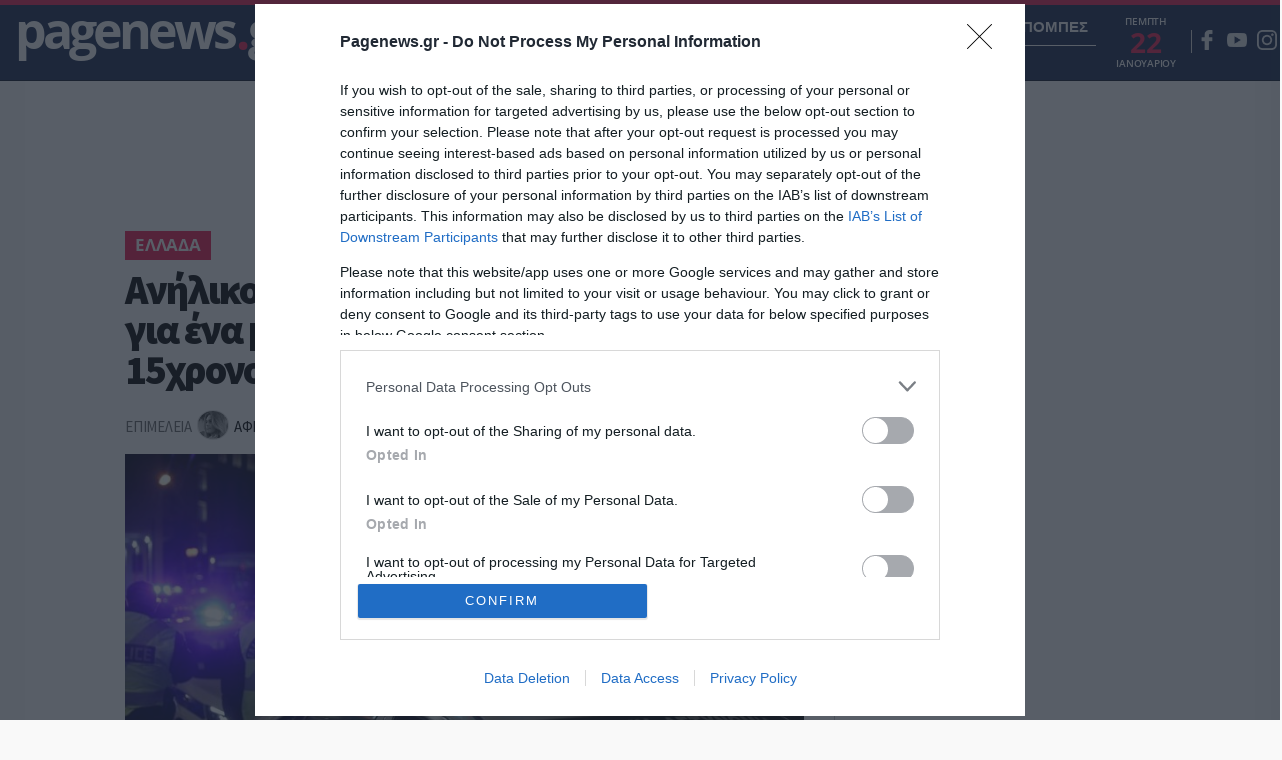

--- FILE ---
content_type: application/javascript
request_url: https://www.pagenews.gr/wp-content/themes/pagenews_vw/common/js/noframework.waypoints.min.js
body_size: 2696
content:
/*!
Waypoints - 4.0.1
Copyright © 2011-2016 Caleb Troughton
Licensed under the MIT license.
https://github.com/imakewebthings/waypoints/blob/master/licenses.txt
*/
!function(){"use strict";function t(n){if(!n)throw new Error("No options passed to Waypoint constructor");if(!n.element)throw new Error("No element option passed to Waypoint constructor");if(!n.handler)throw new Error("No handler option passed to Waypoint constructor");this.key="waypoint-"+e,this.options=t.Adapter.extend({},t.defaults,n),this.element=this.options.element,this.adapter=new t.Adapter(this.element),this.callback=n.handler,this.axis=this.options.horizontal?"horizontal":"vertical",this.enabled=this.options.enabled,this.triggerPoint=null,this.group=t.Group.findOrCreate({name:this.options.group,axis:this.axis}),this.context=t.Context.findOrCreateByElement(this.options.context),t.offsetAliases[this.options.offset]&&(this.options.offset=t.offsetAliases[this.options.offset]),this.group.add(this),this.context.add(this),i[this.key]=this,e+=1}var e=0,i={};t.prototype.queueTrigger=function(t){this.group.queueTrigger(this,t)},t.prototype.trigger=function(t){this.enabled&&this.callback&&this.callback.apply(this,t)},t.prototype.destroy=function(){this.context.remove(this),this.group.remove(this),delete i[this.key]},t.prototype.disable=function(){return this.enabled=!1,this},t.prototype.enable=function(){return this.context.refresh(),this.enabled=!0,this},t.prototype.next=function(){return this.group.next(this)},t.prototype.previous=function(){return this.group.previous(this)},t.invokeAll=function(t){var e=[];for(var n in i)e.push(i[n]);for(var o=0,r=e.length;r>o;o++)e[o][t]()},t.destroyAll=function(){t.invokeAll("destroy")},t.disableAll=function(){t.invokeAll("disable")},t.enableAll=function(){t.Context.refreshAll();for(var e in i)i[e].enabled=!0;return this},t.refreshAll=function(){t.Context.refreshAll()},t.viewportHeight=function(){return window.innerHeight||document.documentElement.clientHeight},t.viewportWidth=function(){return document.documentElement.clientWidth},t.adapters=[],t.defaults={context:window,continuous:!0,enabled:!0,group:"default",horizontal:!1,offset:0},t.offsetAliases={"bottom-in-view":function(){return this.context.innerHeight()-this.adapter.outerHeight()},"right-in-view":function(){return this.context.innerWidth()-this.adapter.outerWidth()}},window.Waypoint=t}(),function(){"use strict";function t(t){window.setTimeout(t,1e3/60)}function e(t){this.element=t,this.Adapter=o.Adapter,this.adapter=new this.Adapter(t),this.key="waypoint-context-"+i,this.didScroll=!1,this.didResize=!1,this.oldScroll={x:this.adapter.scrollLeft(),y:this.adapter.scrollTop()},this.waypoints={vertical:{},horizontal:{}},t.waypointContextKey=this.key,n[t.waypointContextKey]=this,i+=1,o.windowContext||(o.windowContext=!0,o.windowContext=new e(window)),this.createThrottledScrollHandler(),this.createThrottledResizeHandler()}var i=0,n={},o=window.Waypoint,r=window.onload;e.prototype.add=function(t){var e=t.options.horizontal?"horizontal":"vertical";this.waypoints[e][t.key]=t,this.refresh()},e.prototype.checkEmpty=function(){var t=this.Adapter.isEmptyObject(this.waypoints.horizontal),e=this.Adapter.isEmptyObject(this.waypoints.vertical),i=this.element==this.element.window;t&&e&&!i&&(this.adapter.off(".waypoints"),delete n[this.key])},e.prototype.createThrottledResizeHandler=function(){function t(){e.handleResize(),e.didResize=!1}var e=this;this.adapter.on("resize.waypoints",function(){e.didResize||(e.didResize=!0,o.requestAnimationFrame(t))})},e.prototype.createThrottledScrollHandler=function(){function t(){e.handleScroll(),e.didScroll=!1}var e=this;this.adapter.on("scroll.waypoints",function(){(!e.didScroll||o.isTouch)&&(e.didScroll=!0,o.requestAnimationFrame(t))})},e.prototype.handleResize=function(){o.Context.refreshAll()},e.prototype.handleScroll=function(){var t={},e={horizontal:{newScroll:this.adapter.scrollLeft(),oldScroll:this.oldScroll.x,forward:"right",backward:"left"},vertical:{newScroll:this.adapter.scrollTop(),oldScroll:this.oldScroll.y,forward:"down",backward:"up"}};for(var i in e){var n=e[i],o=n.newScroll>n.oldScroll,r=o?n.forward:n.backward;for(var s in this.waypoints[i]){var l=this.waypoints[i][s];if(null!==l.triggerPoint){var a=n.oldScroll<l.triggerPoint,h=n.newScroll>=l.triggerPoint,p=a&&h,u=!a&&!h;(p||u)&&(l.queueTrigger(r),t[l.group.id]=l.group)}}}for(var d in t)t[d].flushTriggers();this.oldScroll={x:e.horizontal.newScroll,y:e.vertical.newScroll}},e.prototype.innerHeight=function(){return this.element==this.element.window?o.viewportHeight():this.adapter.innerHeight()},e.prototype.remove=function(t){delete this.waypoints[t.axis][t.key],this.checkEmpty()},e.prototype.innerWidth=function(){return this.element==this.element.window?o.viewportWidth():this.adapter.innerWidth()},e.prototype.destroy=function(){var t=[];for(var e in this.waypoints)for(var i in this.waypoints[e])t.push(this.waypoints[e][i]);for(var n=0,o=t.length;o>n;n++)t[n].destroy()},e.prototype.refresh=function(){var t,e=this.element==this.element.window,i=e?void 0:this.adapter.offset(),n={};this.handleScroll(),t={horizontal:{contextOffset:e?0:i.left,contextScroll:e?0:this.oldScroll.x,contextDimension:this.innerWidth(),oldScroll:this.oldScroll.x,forward:"right",backward:"left",offsetProp:"left"},vertical:{contextOffset:e?0:i.top,contextScroll:e?0:this.oldScroll.y,contextDimension:this.innerHeight(),oldScroll:this.oldScroll.y,forward:"down",backward:"up",offsetProp:"top"}};for(var r in t){var s=t[r];for(var l in this.waypoints[r]){var a,h,p,u,d,f=this.waypoints[r][l],c=f.options.offset,w=f.triggerPoint,y=0,g=null==w;f.element!==f.element.window&&(y=f.adapter.offset()[s.offsetProp]),"function"==typeof c?c=c.apply(f):"string"==typeof c&&(c=parseFloat(c),f.options.offset.indexOf("%")>-1&&(c=Math.ceil(s.contextDimension*c/100))),a=s.contextScroll-s.contextOffset,f.triggerPoint=Math.floor(y+a-c),h=w<s.oldScroll,p=f.triggerPoint>=s.oldScroll,u=h&&p,d=!h&&!p,!g&&u?(f.queueTrigger(s.backward),n[f.group.id]=f.group):!g&&d?(f.queueTrigger(s.forward),n[f.group.id]=f.group):g&&s.oldScroll>=f.triggerPoint&&(f.queueTrigger(s.forward),n[f.group.id]=f.group)}}return o.requestAnimationFrame(function(){for(var t in n)n[t].flushTriggers()}),this},e.findOrCreateByElement=function(t){return e.findByElement(t)||new e(t)},e.refreshAll=function(){for(var t in n)n[t].refresh()},e.findByElement=function(t){return n[t.waypointContextKey]},window.onload=function(){r&&r(),e.refreshAll()},o.requestAnimationFrame=function(e){var i=window.requestAnimationFrame||window.mozRequestAnimationFrame||window.webkitRequestAnimationFrame||t;i.call(window,e)},o.Context=e}(),function(){"use strict";function t(t,e){return t.triggerPoint-e.triggerPoint}function e(t,e){return e.triggerPoint-t.triggerPoint}function i(t){this.name=t.name,this.axis=t.axis,this.id=this.name+"-"+this.axis,this.waypoints=[],this.clearTriggerQueues(),n[this.axis][this.name]=this}var n={vertical:{},horizontal:{}},o=window.Waypoint;i.prototype.add=function(t){this.waypoints.push(t)},i.prototype.clearTriggerQueues=function(){this.triggerQueues={up:[],down:[],left:[],right:[]}},i.prototype.flushTriggers=function(){for(var i in this.triggerQueues){var n=this.triggerQueues[i],o="up"===i||"left"===i;n.sort(o?e:t);for(var r=0,s=n.length;s>r;r+=1){var l=n[r];(l.options.continuous||r===n.length-1)&&l.trigger([i])}}this.clearTriggerQueues()},i.prototype.next=function(e){this.waypoints.sort(t);var i=o.Adapter.inArray(e,this.waypoints),n=i===this.waypoints.length-1;return n?null:this.waypoints[i+1]},i.prototype.previous=function(e){this.waypoints.sort(t);var i=o.Adapter.inArray(e,this.waypoints);return i?this.waypoints[i-1]:null},i.prototype.queueTrigger=function(t,e){this.triggerQueues[e].push(t)},i.prototype.remove=function(t){var e=o.Adapter.inArray(t,this.waypoints);e>-1&&this.waypoints.splice(e,1)},i.prototype.first=function(){return this.waypoints[0]},i.prototype.last=function(){return this.waypoints[this.waypoints.length-1]},i.findOrCreate=function(t){return n[t.axis][t.name]||new i(t)},o.Group=i}(),function(){"use strict";function t(t){return t===t.window}function e(e){return t(e)?e:e.defaultView}function i(t){this.element=t,this.handlers={}}var n=window.Waypoint;i.prototype.innerHeight=function(){var e=t(this.element);return e?this.element.innerHeight:this.element.clientHeight},i.prototype.innerWidth=function(){var e=t(this.element);return e?this.element.innerWidth:this.element.clientWidth},i.prototype.off=function(t,e){function i(t,e,i){for(var n=0,o=e.length-1;o>n;n++){var r=e[n];i&&i!==r||t.removeEventListener(r)}}var n=t.split("."),o=n[0],r=n[1],s=this.element;if(r&&this.handlers[r]&&o)i(s,this.handlers[r][o],e),this.handlers[r][o]=[];else if(o)for(var l in this.handlers)i(s,this.handlers[l][o]||[],e),this.handlers[l][o]=[];else if(r&&this.handlers[r]){for(var a in this.handlers[r])i(s,this.handlers[r][a],e);this.handlers[r]={}}},i.prototype.offset=function(){if(!this.element.ownerDocument)return null;var t=this.element.ownerDocument.documentElement,i=e(this.element.ownerDocument),n={top:0,left:0};return this.element.getBoundingClientRect&&(n=this.element.getBoundingClientRect()),{top:n.top+i.pageYOffset-t.clientTop,left:n.left+i.pageXOffset-t.clientLeft}},i.prototype.on=function(t,e){var i=t.split("."),n=i[0],o=i[1]||"__default",r=this.handlers[o]=this.handlers[o]||{},s=r[n]=r[n]||[];s.push(e),this.element.addEventListener(n,e)},i.prototype.outerHeight=function(e){var i,n=this.innerHeight();return e&&!t(this.element)&&(i=window.getComputedStyle(this.element),n+=parseInt(i.marginTop,10),n+=parseInt(i.marginBottom,10)),n},i.prototype.outerWidth=function(e){var i,n=this.innerWidth();return e&&!t(this.element)&&(i=window.getComputedStyle(this.element),n+=parseInt(i.marginLeft,10),n+=parseInt(i.marginRight,10)),n},i.prototype.scrollLeft=function(){var t=e(this.element);return t?t.pageXOffset:this.element.scrollLeft},i.prototype.scrollTop=function(){var t=e(this.element);return t?t.pageYOffset:this.element.scrollTop},i.extend=function(){function t(t,e){if("object"==typeof t&&"object"==typeof e)for(var i in e)e.hasOwnProperty(i)&&(t[i]=e[i]);return t}for(var e=Array.prototype.slice.call(arguments),i=1,n=e.length;n>i;i++)t(e[0],e[i]);return e[0]},i.inArray=function(t,e,i){return null==e?-1:e.indexOf(t,i)},i.isEmptyObject=function(t){for(var e in t)return!1;return!0},n.adapters.push({name:"noframework",Adapter:i}),n.Adapter=i}();